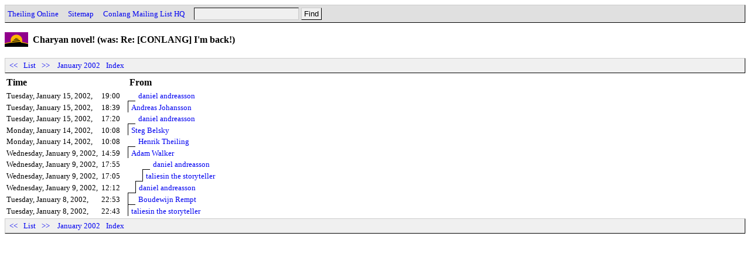

--- FILE ---
content_type: text/html
request_url: http://archives.conlang.info/khi/chialce/tree.html
body_size: 4064
content:
<!DOCTYPE HTML PUBLIC "-//W3C//DTD HTML 4.0 Transitional//EN" "http://www.w3.org/TR/REC-html40/loose.dtd">
<html>
<head>
<title>Conlang: Charyan novel! (was: Re: [CONLANG] I'm back!)</title>
<link href="../../a.css" rel="stylesheet" type="text/css">
<script type="text/javascript" src="../../a.js"></script>
<link rel="top" title="Conlang"href="/">
<link rel="search" title="Search"href="../../search.cgi">
<meta http-equiv="Content-Type" content="text/html; charset=UTF-8">
<meta http-equiv="Content-Language" content="en">
<meta name="robots" content="noindex,follow">
</head>
<body onload="init();">
<div class=head><form action="../../search.cgi" method=GET><a href="http://www.theiling.de/henrik.html">Theiling Online</a> &nbsp;&nbsp; <a href="http://www.theiling.de/sitemap.html">Sitemap</a> &nbsp;&nbsp; <a href="http://listserv.brown.edu/conlang.html">Conlang Mailing List HQ</a> &nbsp;&nbsp; <input type=text name=q size=20><input type=submit value="Find"></form></div>
<h1>Charyan novel! (was: Re: [CONLANG] I'm back!)</h1>
<!--9591474,1010529827-->
<div class=nav><a href="../../jha/fualkhei/tree.html">&nbsp;&lt;&lt;&nbsp;</a>&nbsp;<a href="./">List</a>&nbsp;<a href="../../bae/kungu/tree.html">&nbsp;&gt;&gt;&nbsp;</a>&nbsp;&nbsp;<a href="../../2002-01.html">January 2002</a>&nbsp;&nbsp;<a href="../../">Index</a></div>
<table class=zz cellpadding=3 cellspacing=0 border=0>
<tr><th class=zzd align=left colspan=2>Time</th><td class=zzz></td><th class=zze align=left colspan=4>From</th></tr>
<tr><td class=zzd>Tuesday, January 15, 2002,</td><td class=zzt>19:00</td><td class=zzz></td><td class=zzr>&nbsp;&nbsp;</td><td class=zpe colspan=3><a href="qhunkharjhein.html">daniel andreasson</a></td></tr>
<tr><td class=zzd>Tuesday, January 15, 2002,</td><td class=zzt>18:39</td><td class=zzz></td><td class=zpl colspan=4><a href="bheindharjhein.html">Andreas Johansson</a></td></tr>
<tr><td class=zzd>Tuesday, January 15, 2002,</td><td class=zzt>17:20</td><td class=zzz></td><td class=zzr>&nbsp;&nbsp;</td><td class=zpe colspan=3><a href="caurjarjhein.html">daniel andreasson</a></td></tr>
<tr><td class=zzd>Monday, January 14, 2002,</td><td class=zzt>10:08</td><td class=zzz></td><td class=zpl colspan=4><a href="zhinphoeljhein.html">Steg Belsky</a></td></tr>
<tr><td class=zzd>Monday, January 14, 2002,</td><td class=zzt>10:08</td><td class=zzz></td><td class=zzr>&nbsp;&nbsp;</td><td class=zpe colspan=3><a href="kunphoeljhein.html">Henrik Theiling</a></td></tr>
<tr><td class=zzd>Wednesday, January 9, 2002,</td><td class=zzt>14:59</td><td class=zzz></td><td class=zpl colspan=4><a href="paerjuenjhein.html">Adam Walker</a></td></tr>
<tr><td class=zzd>Wednesday, January 9, 2002,</td><td class=zzt>17:55</td><td class=zzz></td><td class=zzo>&nbsp;&nbsp;</td><td class=zzo>&nbsp;&nbsp;</td><td class=zzr>&nbsp;&nbsp;</td><td class=zpe colspan=1><a href="bhuelchuenjhein.html">daniel andreasson</a></td></tr>
<tr><td class=zzd>Wednesday, January 9, 2002,</td><td class=zzt>17:05</td><td class=zzz></td><td class=zzo>&nbsp;&nbsp;</td><td class=zzr>&nbsp;&nbsp;</td><td class=zpl colspan=2><a href="qhuenghuenjhein.html">taliesin the storyteller</a></td></tr>
<tr><td class=zzd>Wednesday, January 9, 2002,</td><td class=zzt>12:12</td><td class=zzz></td><td class=zzr>&nbsp;&nbsp;</td><td class=zpl colspan=3><a href="jianquenjhein.html">daniel andreasson</a></td></tr>
<tr><td class=zzd>Tuesday, January 8, 2002,</td><td class=zzt>22:53</td><td class=zzz></td><td class=zzk>&nbsp;&nbsp;</td><td class=zpe colspan=3><a href="dualzhianjhein.html">Boudewijn Rempt</a></td></tr>
<tr><td class=zzd>Tuesday, January 8, 2002,</td><td class=zzt>22:43</td><td class=zzz></td><td class=zpl colspan=4><a href="jhinzhianjhein.html">taliesin the storyteller</a></td></tr>
</table>
<div class=nav><a href="../../jha/fualkhei/tree.html">&nbsp;&lt;&lt;&nbsp;</a>&nbsp;<a href="./">List</a>&nbsp;<a href="../../bae/kungu/tree.html">&nbsp;&gt;&gt;&nbsp;</a>&nbsp;&nbsp;<a href="../../2002-01.html">January 2002</a>&nbsp;&nbsp;<a href="../../">Index</a></div>
</body>
</html>
